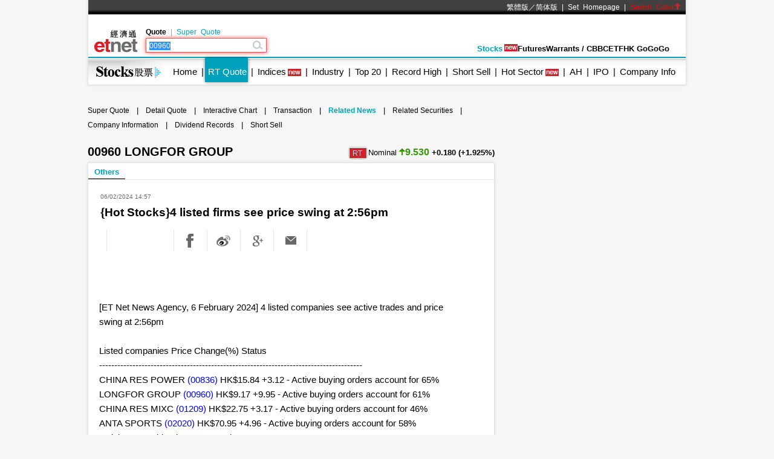

--- FILE ---
content_type: text/html; charset=utf-8
request_url: https://www.google.com/recaptcha/api2/aframe
body_size: 268
content:
<!DOCTYPE HTML><html><head><meta http-equiv="content-type" content="text/html; charset=UTF-8"></head><body><script nonce="J87b6BuIACCOV0t_RC4inA">/** Anti-fraud and anti-abuse applications only. See google.com/recaptcha */ try{var clients={'sodar':'https://pagead2.googlesyndication.com/pagead/sodar?'};window.addEventListener("message",function(a){try{if(a.source===window.parent){var b=JSON.parse(a.data);var c=clients[b['id']];if(c){var d=document.createElement('img');d.src=c+b['params']+'&rc='+(localStorage.getItem("rc::a")?sessionStorage.getItem("rc::b"):"");window.document.body.appendChild(d);sessionStorage.setItem("rc::e",parseInt(sessionStorage.getItem("rc::e")||0)+1);localStorage.setItem("rc::h",'1768853794509');}}}catch(b){}});window.parent.postMessage("_grecaptcha_ready", "*");}catch(b){}</script></body></html>

--- FILE ---
content_type: application/javascript; charset=utf-8
request_url: https://fundingchoicesmessages.google.com/f/AGSKWxVx5jrVgTYhPdOCT-ExEWOQXA2xzveSppBVG_1ExpqLx6n2azvaGkymiXXMCFP37O1mdgnWWwrzEBoRlPZMXyMWy9HjZPOQNgwxajZdFublzoypc_kuw_XdpHeg7MUSlHJ-2GMapHAqKEEv-CGAVgfFKhY03rEajFZskEkKppQfHQ7_OckAvn1t-a0v/__ads/css//logad?/adspf..eu/ads//advt2.
body_size: -1291
content:
window['963c50ff-af4d-4a63-8f13-3056fff74b30'] = true;